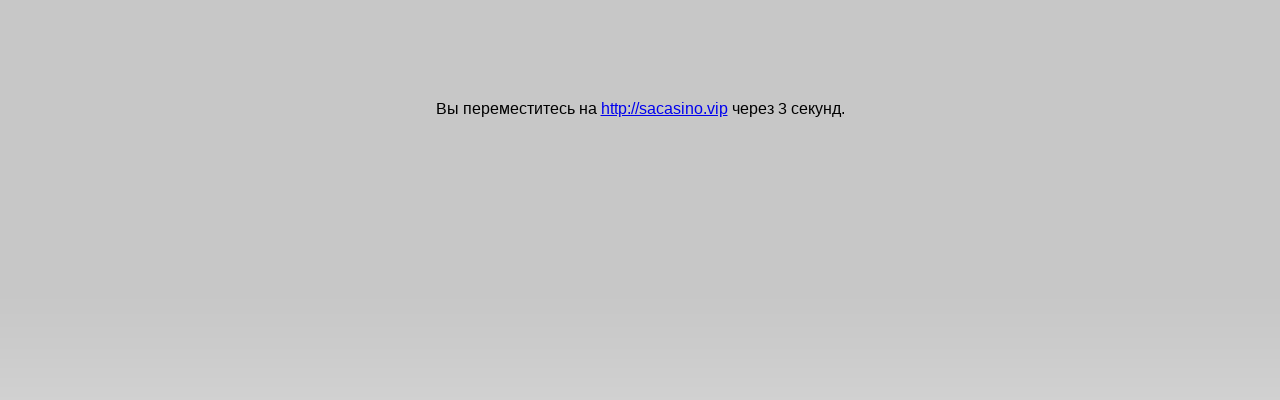

--- FILE ---
content_type: text/html; charset=utf-8
request_url: https://www.ereality.ru/goto/sacasino.vip
body_size: 406
content:
<!doctype html>
<html lang="ru">
<head>
    <meta http-equiv="Content-Type" content="text/html; charset=utf-8" />
    <link rel="stylesheet" type="text/css" href="/css/_info.css?20140601" />
    <title>Грани Реальности</title>
</head>
<body>
<div style="text-align: center; margin-top: 100px;">
        <p>Вы переместитесь на <a href="http://sacasino.vip">http://sacasino.vip</a> через <span id="delay">5</span> секунд.</p>
    </div>
<script type="text/javascript" src="/js/_jquery.js?589313180"></script>
<script>
    var delay = 5,
        interval = setInterval(function(){
            if (delay < 1) {
                clearInterval(interval);
                window.location = 'http://sacasino.vip';
            } else {
                $('#delay').text(--delay);
            }
        }, 1001);
</script>
</body>
</html>